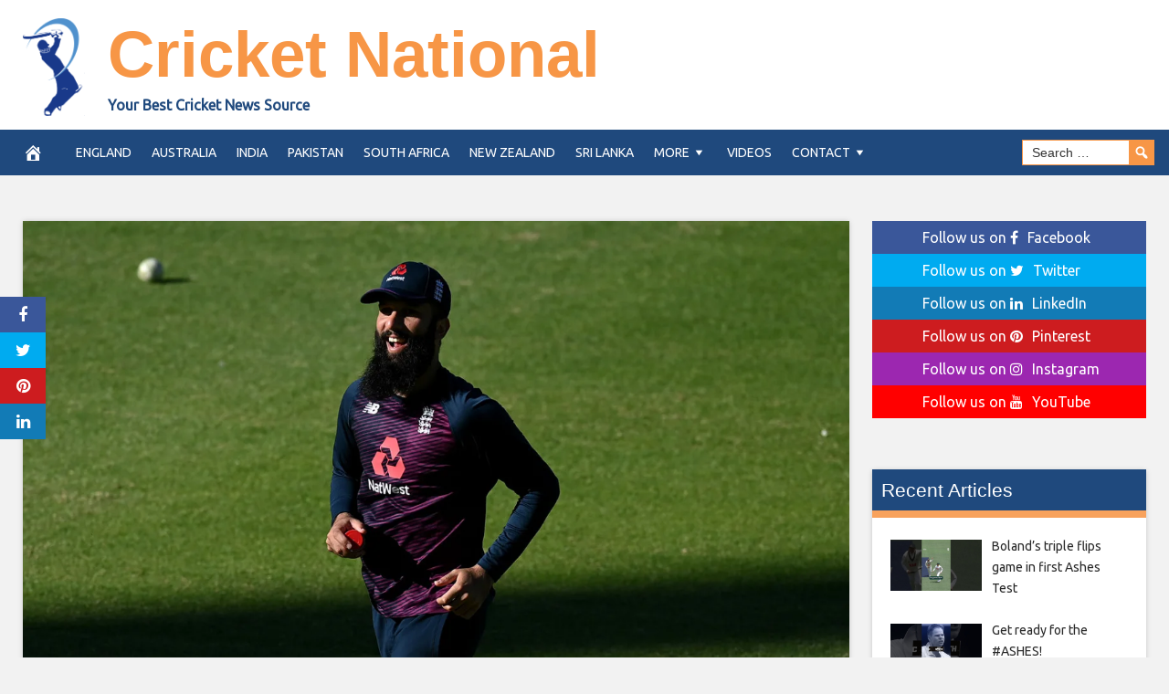

--- FILE ---
content_type: text/html; charset=UTF-8
request_url: https://cricketnational.com/2021/01/11/england-mull-third-spin-option-with-moeen-ali-ruled-out-of-first-test/
body_size: 16594
content:
<!DOCTYPE html>
<html lang="en-US">
<head>
<meta charset="UTF-8">
<meta name="viewport" content="width=device-width, initial-scale=1">
<link rel="profile" href="http://gmpg.org/xfn/11">

<meta name='robots' content='index, follow, max-image-preview:large, max-snippet:-1, max-video-preview:-1' />
<meta property="og:image" content="https://img1.hscicdn.com/image/upload/f_auto/lsci/db/PICTURES/CMS/312500/312567.6.jpg" />
	<meta property="og:image:width" content="1024" />
	<meta property="og:image:height" content="1024" />
	
	
	<!-- This site is optimized with the Yoast SEO plugin v26.7 - https://yoast.com/wordpress/plugins/seo/ -->
	<title>England mull third spin option with Moeen Ali ruled out of first Test - Cricket National</title>
	<link rel="canonical" href="https://cricketnational.com/2021/01/11/england-mull-third-spin-option-with-moeen-ali-ruled-out-of-first-test/" />
	<meta property="og:locale" content="en_US" />
	<meta property="og:type" content="article" />
	<meta property="og:title" content="England mull third spin option with Moeen Ali ruled out of first Test - Cricket National" />
	<meta property="og:description" content="News Mason Crane, Matt Parkinson and Amar Virdi are with the squad as reserves England will consider adding one of their three reserve spinners to their main squad ahead of the first Test against Sri Lanka on January 14, after head coach Chris Silverwood ruled Moeen Ali out of contention. Ali has been self-isolating after" />
	<meta property="og:url" content="https://cricketnational.com/2021/01/11/england-mull-third-spin-option-with-moeen-ali-ruled-out-of-first-test/" />
	<meta property="og:site_name" content="Cricket National" />
	<meta property="article:published_time" content="2021-01-11T01:18:58+00:00" />
	<meta name="author" content="admin" />
	<meta name="twitter:card" content="summary_large_image" />
	<meta name="twitter:label1" content="Written by" />
	<meta name="twitter:data1" content="admin" />
	<meta name="twitter:label2" content="Est. reading time" />
	<meta name="twitter:data2" content="5 minutes" />
	<script type="application/ld+json" class="yoast-schema-graph">{"@context":"https://schema.org","@graph":[{"@type":"Article","@id":"https://cricketnational.com/2021/01/11/england-mull-third-spin-option-with-moeen-ali-ruled-out-of-first-test/#article","isPartOf":{"@id":"https://cricketnational.com/2021/01/11/england-mull-third-spin-option-with-moeen-ali-ruled-out-of-first-test/"},"author":{"name":"admin","@id":"https://cricketnational.com/#/schema/person/b691cba8fbf633c5df8261d334fbc742"},"headline":"England mull third spin option with Moeen Ali ruled out of first Test","datePublished":"2021-01-11T01:18:58+00:00","mainEntityOfPage":{"@id":"https://cricketnational.com/2021/01/11/england-mull-third-spin-option-with-moeen-ali-ruled-out-of-first-test/"},"wordCount":935,"commentCount":0,"image":{"@id":"https://cricketnational.com/2021/01/11/england-mull-third-spin-option-with-moeen-ali-ruled-out-of-first-test/#primaryimage"},"thumbnailUrl":"https://wassets.hscicdn.com/static/images/lazyimage.png","articleSection":["England"],"inLanguage":"en-US","potentialAction":[{"@type":"CommentAction","name":"Comment","target":["https://cricketnational.com/2021/01/11/england-mull-third-spin-option-with-moeen-ali-ruled-out-of-first-test/#respond"]}]},{"@type":"WebPage","@id":"https://cricketnational.com/2021/01/11/england-mull-third-spin-option-with-moeen-ali-ruled-out-of-first-test/","url":"https://cricketnational.com/2021/01/11/england-mull-third-spin-option-with-moeen-ali-ruled-out-of-first-test/","name":"England mull third spin option with Moeen Ali ruled out of first Test - Cricket National","isPartOf":{"@id":"https://cricketnational.com/#website"},"primaryImageOfPage":{"@id":"https://cricketnational.com/2021/01/11/england-mull-third-spin-option-with-moeen-ali-ruled-out-of-first-test/#primaryimage"},"image":{"@id":"https://cricketnational.com/2021/01/11/england-mull-third-spin-option-with-moeen-ali-ruled-out-of-first-test/#primaryimage"},"thumbnailUrl":"https://wassets.hscicdn.com/static/images/lazyimage.png","datePublished":"2021-01-11T01:18:58+00:00","author":{"@id":"https://cricketnational.com/#/schema/person/b691cba8fbf633c5df8261d334fbc742"},"breadcrumb":{"@id":"https://cricketnational.com/2021/01/11/england-mull-third-spin-option-with-moeen-ali-ruled-out-of-first-test/#breadcrumb"},"inLanguage":"en-US","potentialAction":[{"@type":"ReadAction","target":["https://cricketnational.com/2021/01/11/england-mull-third-spin-option-with-moeen-ali-ruled-out-of-first-test/"]}]},{"@type":"ImageObject","inLanguage":"en-US","@id":"https://cricketnational.com/2021/01/11/england-mull-third-spin-option-with-moeen-ali-ruled-out-of-first-test/#primaryimage","url":"https://wassets.hscicdn.com/static/images/lazyimage.png","contentUrl":"https://wassets.hscicdn.com/static/images/lazyimage.png"},{"@type":"BreadcrumbList","@id":"https://cricketnational.com/2021/01/11/england-mull-third-spin-option-with-moeen-ali-ruled-out-of-first-test/#breadcrumb","itemListElement":[{"@type":"ListItem","position":1,"name":"Home","item":"https://cricketnational.com/"},{"@type":"ListItem","position":2,"name":"England mull third spin option with Moeen Ali ruled out of first Test"}]},{"@type":"WebSite","@id":"https://cricketnational.com/#website","url":"https://cricketnational.com/","name":"Cricket National","description":"Your Best Cricket News Source","potentialAction":[{"@type":"SearchAction","target":{"@type":"EntryPoint","urlTemplate":"https://cricketnational.com/?s={search_term_string}"},"query-input":{"@type":"PropertyValueSpecification","valueRequired":true,"valueName":"search_term_string"}}],"inLanguage":"en-US"},{"@type":"Person","@id":"https://cricketnational.com/#/schema/person/b691cba8fbf633c5df8261d334fbc742","name":"admin","image":{"@type":"ImageObject","inLanguage":"en-US","@id":"https://cricketnational.com/#/schema/person/image/","url":"https://secure.gravatar.com/avatar/fe62b9d6accf6a55feaed4a943401424a59ae3395ba11ae630f373cdf80742ba?s=96&d=mm&r=g","contentUrl":"https://secure.gravatar.com/avatar/fe62b9d6accf6a55feaed4a943401424a59ae3395ba11ae630f373cdf80742ba?s=96&d=mm&r=g","caption":"admin"},"url":"https://cricketnational.com/author/admin/"}]}</script>
	<!-- / Yoast SEO plugin. -->


<link rel='dns-prefetch' href='//platform.twitter.com' />
<link rel='dns-prefetch' href='//cdnjs.cloudflare.com' />
<link rel='dns-prefetch' href='//fonts.googleapis.com' />
<link rel="alternate" type="application/rss+xml" title="Cricket National &raquo; Feed" href="https://cricketnational.com/feed/" />
<link rel="alternate" type="application/rss+xml" title="Cricket National &raquo; Comments Feed" href="https://cricketnational.com/comments/feed/" />
<link rel="alternate" type="application/rss+xml" title="Cricket National &raquo; England mull third spin option with Moeen Ali ruled out of first Test Comments Feed" href="https://cricketnational.com/2021/01/11/england-mull-third-spin-option-with-moeen-ali-ruled-out-of-first-test/feed/" />
<link rel="alternate" title="oEmbed (JSON)" type="application/json+oembed" href="https://cricketnational.com/wp-json/oembed/1.0/embed?url=https%3A%2F%2Fcricketnational.com%2F2021%2F01%2F11%2Fengland-mull-third-spin-option-with-moeen-ali-ruled-out-of-first-test%2F" />
<link rel="alternate" title="oEmbed (XML)" type="text/xml+oembed" href="https://cricketnational.com/wp-json/oembed/1.0/embed?url=https%3A%2F%2Fcricketnational.com%2F2021%2F01%2F11%2Fengland-mull-third-spin-option-with-moeen-ali-ruled-out-of-first-test%2F&#038;format=xml" />
<style id='wp-img-auto-sizes-contain-inline-css' type='text/css'>
img:is([sizes=auto i],[sizes^="auto," i]){contain-intrinsic-size:3000px 1500px}
/*# sourceURL=wp-img-auto-sizes-contain-inline-css */
</style>
<style id='wp-emoji-styles-inline-css' type='text/css'>

	img.wp-smiley, img.emoji {
		display: inline !important;
		border: none !important;
		box-shadow: none !important;
		height: 1em !important;
		width: 1em !important;
		margin: 0 0.07em !important;
		vertical-align: -0.1em !important;
		background: none !important;
		padding: 0 !important;
	}
/*# sourceURL=wp-emoji-styles-inline-css */
</style>
<style id='wp-block-library-inline-css' type='text/css'>
:root{--wp-block-synced-color:#7a00df;--wp-block-synced-color--rgb:122,0,223;--wp-bound-block-color:var(--wp-block-synced-color);--wp-editor-canvas-background:#ddd;--wp-admin-theme-color:#007cba;--wp-admin-theme-color--rgb:0,124,186;--wp-admin-theme-color-darker-10:#006ba1;--wp-admin-theme-color-darker-10--rgb:0,107,160.5;--wp-admin-theme-color-darker-20:#005a87;--wp-admin-theme-color-darker-20--rgb:0,90,135;--wp-admin-border-width-focus:2px}@media (min-resolution:192dpi){:root{--wp-admin-border-width-focus:1.5px}}.wp-element-button{cursor:pointer}:root .has-very-light-gray-background-color{background-color:#eee}:root .has-very-dark-gray-background-color{background-color:#313131}:root .has-very-light-gray-color{color:#eee}:root .has-very-dark-gray-color{color:#313131}:root .has-vivid-green-cyan-to-vivid-cyan-blue-gradient-background{background:linear-gradient(135deg,#00d084,#0693e3)}:root .has-purple-crush-gradient-background{background:linear-gradient(135deg,#34e2e4,#4721fb 50%,#ab1dfe)}:root .has-hazy-dawn-gradient-background{background:linear-gradient(135deg,#faaca8,#dad0ec)}:root .has-subdued-olive-gradient-background{background:linear-gradient(135deg,#fafae1,#67a671)}:root .has-atomic-cream-gradient-background{background:linear-gradient(135deg,#fdd79a,#004a59)}:root .has-nightshade-gradient-background{background:linear-gradient(135deg,#330968,#31cdcf)}:root .has-midnight-gradient-background{background:linear-gradient(135deg,#020381,#2874fc)}:root{--wp--preset--font-size--normal:16px;--wp--preset--font-size--huge:42px}.has-regular-font-size{font-size:1em}.has-larger-font-size{font-size:2.625em}.has-normal-font-size{font-size:var(--wp--preset--font-size--normal)}.has-huge-font-size{font-size:var(--wp--preset--font-size--huge)}.has-text-align-center{text-align:center}.has-text-align-left{text-align:left}.has-text-align-right{text-align:right}.has-fit-text{white-space:nowrap!important}#end-resizable-editor-section{display:none}.aligncenter{clear:both}.items-justified-left{justify-content:flex-start}.items-justified-center{justify-content:center}.items-justified-right{justify-content:flex-end}.items-justified-space-between{justify-content:space-between}.screen-reader-text{border:0;clip-path:inset(50%);height:1px;margin:-1px;overflow:hidden;padding:0;position:absolute;width:1px;word-wrap:normal!important}.screen-reader-text:focus{background-color:#ddd;clip-path:none;color:#444;display:block;font-size:1em;height:auto;left:5px;line-height:normal;padding:15px 23px 14px;text-decoration:none;top:5px;width:auto;z-index:100000}html :where(.has-border-color){border-style:solid}html :where([style*=border-top-color]){border-top-style:solid}html :where([style*=border-right-color]){border-right-style:solid}html :where([style*=border-bottom-color]){border-bottom-style:solid}html :where([style*=border-left-color]){border-left-style:solid}html :where([style*=border-width]){border-style:solid}html :where([style*=border-top-width]){border-top-style:solid}html :where([style*=border-right-width]){border-right-style:solid}html :where([style*=border-bottom-width]){border-bottom-style:solid}html :where([style*=border-left-width]){border-left-style:solid}html :where(img[class*=wp-image-]){height:auto;max-width:100%}:where(figure){margin:0 0 1em}html :where(.is-position-sticky){--wp-admin--admin-bar--position-offset:var(--wp-admin--admin-bar--height,0px)}@media screen and (max-width:600px){html :where(.is-position-sticky){--wp-admin--admin-bar--position-offset:0px}}

/*# sourceURL=wp-block-library-inline-css */
</style><style id='global-styles-inline-css' type='text/css'>
:root{--wp--preset--aspect-ratio--square: 1;--wp--preset--aspect-ratio--4-3: 4/3;--wp--preset--aspect-ratio--3-4: 3/4;--wp--preset--aspect-ratio--3-2: 3/2;--wp--preset--aspect-ratio--2-3: 2/3;--wp--preset--aspect-ratio--16-9: 16/9;--wp--preset--aspect-ratio--9-16: 9/16;--wp--preset--color--black: #000000;--wp--preset--color--cyan-bluish-gray: #abb8c3;--wp--preset--color--white: #ffffff;--wp--preset--color--pale-pink: #f78da7;--wp--preset--color--vivid-red: #cf2e2e;--wp--preset--color--luminous-vivid-orange: #ff6900;--wp--preset--color--luminous-vivid-amber: #fcb900;--wp--preset--color--light-green-cyan: #7bdcb5;--wp--preset--color--vivid-green-cyan: #00d084;--wp--preset--color--pale-cyan-blue: #8ed1fc;--wp--preset--color--vivid-cyan-blue: #0693e3;--wp--preset--color--vivid-purple: #9b51e0;--wp--preset--gradient--vivid-cyan-blue-to-vivid-purple: linear-gradient(135deg,rgb(6,147,227) 0%,rgb(155,81,224) 100%);--wp--preset--gradient--light-green-cyan-to-vivid-green-cyan: linear-gradient(135deg,rgb(122,220,180) 0%,rgb(0,208,130) 100%);--wp--preset--gradient--luminous-vivid-amber-to-luminous-vivid-orange: linear-gradient(135deg,rgb(252,185,0) 0%,rgb(255,105,0) 100%);--wp--preset--gradient--luminous-vivid-orange-to-vivid-red: linear-gradient(135deg,rgb(255,105,0) 0%,rgb(207,46,46) 100%);--wp--preset--gradient--very-light-gray-to-cyan-bluish-gray: linear-gradient(135deg,rgb(238,238,238) 0%,rgb(169,184,195) 100%);--wp--preset--gradient--cool-to-warm-spectrum: linear-gradient(135deg,rgb(74,234,220) 0%,rgb(151,120,209) 20%,rgb(207,42,186) 40%,rgb(238,44,130) 60%,rgb(251,105,98) 80%,rgb(254,248,76) 100%);--wp--preset--gradient--blush-light-purple: linear-gradient(135deg,rgb(255,206,236) 0%,rgb(152,150,240) 100%);--wp--preset--gradient--blush-bordeaux: linear-gradient(135deg,rgb(254,205,165) 0%,rgb(254,45,45) 50%,rgb(107,0,62) 100%);--wp--preset--gradient--luminous-dusk: linear-gradient(135deg,rgb(255,203,112) 0%,rgb(199,81,192) 50%,rgb(65,88,208) 100%);--wp--preset--gradient--pale-ocean: linear-gradient(135deg,rgb(255,245,203) 0%,rgb(182,227,212) 50%,rgb(51,167,181) 100%);--wp--preset--gradient--electric-grass: linear-gradient(135deg,rgb(202,248,128) 0%,rgb(113,206,126) 100%);--wp--preset--gradient--midnight: linear-gradient(135deg,rgb(2,3,129) 0%,rgb(40,116,252) 100%);--wp--preset--font-size--small: 13px;--wp--preset--font-size--medium: 20px;--wp--preset--font-size--large: 36px;--wp--preset--font-size--x-large: 42px;--wp--preset--spacing--20: 0.44rem;--wp--preset--spacing--30: 0.67rem;--wp--preset--spacing--40: 1rem;--wp--preset--spacing--50: 1.5rem;--wp--preset--spacing--60: 2.25rem;--wp--preset--spacing--70: 3.38rem;--wp--preset--spacing--80: 5.06rem;--wp--preset--shadow--natural: 6px 6px 9px rgba(0, 0, 0, 0.2);--wp--preset--shadow--deep: 12px 12px 50px rgba(0, 0, 0, 0.4);--wp--preset--shadow--sharp: 6px 6px 0px rgba(0, 0, 0, 0.2);--wp--preset--shadow--outlined: 6px 6px 0px -3px rgb(255, 255, 255), 6px 6px rgb(0, 0, 0);--wp--preset--shadow--crisp: 6px 6px 0px rgb(0, 0, 0);}:where(.is-layout-flex){gap: 0.5em;}:where(.is-layout-grid){gap: 0.5em;}body .is-layout-flex{display: flex;}.is-layout-flex{flex-wrap: wrap;align-items: center;}.is-layout-flex > :is(*, div){margin: 0;}body .is-layout-grid{display: grid;}.is-layout-grid > :is(*, div){margin: 0;}:where(.wp-block-columns.is-layout-flex){gap: 2em;}:where(.wp-block-columns.is-layout-grid){gap: 2em;}:where(.wp-block-post-template.is-layout-flex){gap: 1.25em;}:where(.wp-block-post-template.is-layout-grid){gap: 1.25em;}.has-black-color{color: var(--wp--preset--color--black) !important;}.has-cyan-bluish-gray-color{color: var(--wp--preset--color--cyan-bluish-gray) !important;}.has-white-color{color: var(--wp--preset--color--white) !important;}.has-pale-pink-color{color: var(--wp--preset--color--pale-pink) !important;}.has-vivid-red-color{color: var(--wp--preset--color--vivid-red) !important;}.has-luminous-vivid-orange-color{color: var(--wp--preset--color--luminous-vivid-orange) !important;}.has-luminous-vivid-amber-color{color: var(--wp--preset--color--luminous-vivid-amber) !important;}.has-light-green-cyan-color{color: var(--wp--preset--color--light-green-cyan) !important;}.has-vivid-green-cyan-color{color: var(--wp--preset--color--vivid-green-cyan) !important;}.has-pale-cyan-blue-color{color: var(--wp--preset--color--pale-cyan-blue) !important;}.has-vivid-cyan-blue-color{color: var(--wp--preset--color--vivid-cyan-blue) !important;}.has-vivid-purple-color{color: var(--wp--preset--color--vivid-purple) !important;}.has-black-background-color{background-color: var(--wp--preset--color--black) !important;}.has-cyan-bluish-gray-background-color{background-color: var(--wp--preset--color--cyan-bluish-gray) !important;}.has-white-background-color{background-color: var(--wp--preset--color--white) !important;}.has-pale-pink-background-color{background-color: var(--wp--preset--color--pale-pink) !important;}.has-vivid-red-background-color{background-color: var(--wp--preset--color--vivid-red) !important;}.has-luminous-vivid-orange-background-color{background-color: var(--wp--preset--color--luminous-vivid-orange) !important;}.has-luminous-vivid-amber-background-color{background-color: var(--wp--preset--color--luminous-vivid-amber) !important;}.has-light-green-cyan-background-color{background-color: var(--wp--preset--color--light-green-cyan) !important;}.has-vivid-green-cyan-background-color{background-color: var(--wp--preset--color--vivid-green-cyan) !important;}.has-pale-cyan-blue-background-color{background-color: var(--wp--preset--color--pale-cyan-blue) !important;}.has-vivid-cyan-blue-background-color{background-color: var(--wp--preset--color--vivid-cyan-blue) !important;}.has-vivid-purple-background-color{background-color: var(--wp--preset--color--vivid-purple) !important;}.has-black-border-color{border-color: var(--wp--preset--color--black) !important;}.has-cyan-bluish-gray-border-color{border-color: var(--wp--preset--color--cyan-bluish-gray) !important;}.has-white-border-color{border-color: var(--wp--preset--color--white) !important;}.has-pale-pink-border-color{border-color: var(--wp--preset--color--pale-pink) !important;}.has-vivid-red-border-color{border-color: var(--wp--preset--color--vivid-red) !important;}.has-luminous-vivid-orange-border-color{border-color: var(--wp--preset--color--luminous-vivid-orange) !important;}.has-luminous-vivid-amber-border-color{border-color: var(--wp--preset--color--luminous-vivid-amber) !important;}.has-light-green-cyan-border-color{border-color: var(--wp--preset--color--light-green-cyan) !important;}.has-vivid-green-cyan-border-color{border-color: var(--wp--preset--color--vivid-green-cyan) !important;}.has-pale-cyan-blue-border-color{border-color: var(--wp--preset--color--pale-cyan-blue) !important;}.has-vivid-cyan-blue-border-color{border-color: var(--wp--preset--color--vivid-cyan-blue) !important;}.has-vivid-purple-border-color{border-color: var(--wp--preset--color--vivid-purple) !important;}.has-vivid-cyan-blue-to-vivid-purple-gradient-background{background: var(--wp--preset--gradient--vivid-cyan-blue-to-vivid-purple) !important;}.has-light-green-cyan-to-vivid-green-cyan-gradient-background{background: var(--wp--preset--gradient--light-green-cyan-to-vivid-green-cyan) !important;}.has-luminous-vivid-amber-to-luminous-vivid-orange-gradient-background{background: var(--wp--preset--gradient--luminous-vivid-amber-to-luminous-vivid-orange) !important;}.has-luminous-vivid-orange-to-vivid-red-gradient-background{background: var(--wp--preset--gradient--luminous-vivid-orange-to-vivid-red) !important;}.has-very-light-gray-to-cyan-bluish-gray-gradient-background{background: var(--wp--preset--gradient--very-light-gray-to-cyan-bluish-gray) !important;}.has-cool-to-warm-spectrum-gradient-background{background: var(--wp--preset--gradient--cool-to-warm-spectrum) !important;}.has-blush-light-purple-gradient-background{background: var(--wp--preset--gradient--blush-light-purple) !important;}.has-blush-bordeaux-gradient-background{background: var(--wp--preset--gradient--blush-bordeaux) !important;}.has-luminous-dusk-gradient-background{background: var(--wp--preset--gradient--luminous-dusk) !important;}.has-pale-ocean-gradient-background{background: var(--wp--preset--gradient--pale-ocean) !important;}.has-electric-grass-gradient-background{background: var(--wp--preset--gradient--electric-grass) !important;}.has-midnight-gradient-background{background: var(--wp--preset--gradient--midnight) !important;}.has-small-font-size{font-size: var(--wp--preset--font-size--small) !important;}.has-medium-font-size{font-size: var(--wp--preset--font-size--medium) !important;}.has-large-font-size{font-size: var(--wp--preset--font-size--large) !important;}.has-x-large-font-size{font-size: var(--wp--preset--font-size--x-large) !important;}
/*# sourceURL=global-styles-inline-css */
</style>

<style id='classic-theme-styles-inline-css' type='text/css'>
/*! This file is auto-generated */
.wp-block-button__link{color:#fff;background-color:#32373c;border-radius:9999px;box-shadow:none;text-decoration:none;padding:calc(.667em + 2px) calc(1.333em + 2px);font-size:1.125em}.wp-block-file__button{background:#32373c;color:#fff;text-decoration:none}
/*# sourceURL=/wp-includes/css/classic-themes.min.css */
</style>
<link rel='stylesheet' id='wp-autonomous-rss-css' href='https://cricketnational.com/wp-content/plugins/wp-autonomous-rss/public/css/wp-autonomous-rss-public.css?ver=1.0.0' type='text/css' media='all' />
<link rel='stylesheet' id='wp-autonomous-youtube-css' href='https://cricketnational.com/wp-content/plugins/wp-autonomous-youtube/public/css/wp-autonomous-youtube-public.css?ver=1.0.0' type='text/css' media='all' />
<link rel='stylesheet' id='disruptpress-style-css' href='https://cricketnational.com/wp-content/uploads/disruptpress/style.css?ver=6.9' type='text/css' media='all' />
<style id='disruptpress-style-inline-css' type='text/css'>

	
#dp_source_link {
	display:none !important;
}	
	
.dp-social-media-follow-instagram a {
	background-color: #9C27B0;
}

.dp-social-media-follow-youtube a {
    background-color: #FF0000;
}

.site-header .title-logo {
	height: inherit;
}

@media only screen and (max-width: 768px) {

	.woocommerce ul.products li.last, .woocommerce-page ul.products li.last {
			margin-right: 0px !important;
	}
}

@media only screen and (max-width: 600px) {

	.woocommerce ul.products li.last, .woocommerce-page ul.products li.last {
			margin-right: 0px !important;
	}
	.woocommerce ul.products[class*=columns-] li.product, .woocommerce-page ul.products[class*=columns-] li.product {
		width: 100%;
	}
}

@media only screen and (max-width: 767px) {
	
	.dp-slider {
		width: calc(100% - 15px) !important;
	}
	.dp-grid-loop-wrap-parent {
		width: 100% !important;
	}
	.dp-grid-loop-title {
		font-size:16px !important;
	}
}

@media only screen and (max-width: 1023px) {
	
	.dp-grid-loop-title {
		font-size:15px !important;
	}
}	


/* ## Front Page Grid
--------------------------------------------- */

.dp-grid-loop-wrap {
	margin-top: 0px;	
}

.dp-grid-loop-wrap-bottom {
	margin-bottom: 50px;
}

.dp-grid-loop-wrap-parent {
	position: relative;
	width: 50%;
	float:left;
	padding: 5px;
}

.dp-grid-loop-wrap-child {
	overflow:hidden;
	border-radius: 0px;
	position: relative;
	padding-bottom: calc(100% * 9 / 16);
	background-size: cover;
    background-repeat: no-repeat;
    background-position: center center;
}

.dp-grid-loop-image img {
	position: absolute;
	height: 100%;
    width: 100%;
	background-position: top center;
}

.dp-grid-loop-content-wrap {
	position: absolute;
	bottom: 0;
	background: rgba(10,0,0,0.5);
	width: 100%;
	height: auto;
	padding: 10px;
	color: #fff;
	line-height: 1.4;
}

.dp-grid-loop-title {
	overflow:hidden;
	font-size: 16px;
	font-weight: 400;
	color: #FFFFFF;
}

.dp-grid-loop-content {
	position: absolute;
	top: 0;
	bottom: 0;
	left: 0;
	right: 0;
}

.dp-grid-loop-meta {
	font-size: 12px;
	color: #FFFFFF;
}

.dp-grid-loop-date {
	display: inline-block;
}

.dp-grid-loop-cat {
	display: inline-block;
	float: right;
}





/*** H2 fix ***/
.dp-blog-roll-loop-title h2 {
    font-size: 30px;
    font-size: 3rem;
    font-weight: 400;
    text-align: center;
}

@media only screen and (max-width: 600px) {

    .dp-blog-roll-loop-title h2 {
		font-size: 20px;
		font-weight: 700;
	}
}




        
.dp-grid-loop-wrap-parent:nth-child(n+1):nth-child(-n+2) {
    width: 50%;
}
.dp-grid-loop-wrap-parent:nth-child(n+1):nth-child(-n+2) .dp-grid-loop-title {
    font-size: 22px;
}
.dp-grid-loop-wrap-parent:nth-child(n+1):nth-child(-n+2) .dp-grid-loop-meta {
    font-size: 14px;
}


.dp-grid-loop-wrap-parent:nth-child(n+3):nth-child(-n+5) {
    width: 33%;
}
.dp-grid-loop-wrap-parent:nth-child(n+3):nth-child(-n+5) .dp-grid-loop-title {
    font-size: 16px;
}
.dp-grid-loop-wrap-parent::nth-child(n+3):nth-child(-n+5) .dp-grid-loop-meta {
    font-size: 12px;
}


.dp-grid-loop-wrap-parent:nth-child(n+6):nth-child(-n+9) {
    width: 25%;
}
.dp-grid-loop-wrap-parent:nth-child(n+6):nth-child(-n+9) .dp-grid-loop-title {
    font-size: 14px;
}
.dp-grid-loop-wrap-parent::nth-child(n+6):nth-child(-n+9) .dp-grid-loop-meta {
    font-size: 12px;
}



        

/*# sourceURL=disruptpress-style-inline-css */
</style>
<link rel='stylesheet' id='responsive-menu-css-css' href='https://cricketnational.com/wp-content/themes/disruptpress/css/responsive-menu.css?ver=6.9' type='text/css' media='all' />
<link rel='stylesheet' id='font-awesome-css-css' href='//cdnjs.cloudflare.com/ajax/libs/font-awesome/4.7.0/css/font-awesome.css?ver=6.9' type='text/css' media='all' />
<link rel='stylesheet' id='dashicons-css' href='https://cricketnational.com/wp-includes/css/dashicons.min.css?ver=6.9' type='text/css' media='all' />
<link rel='stylesheet' id='dp-google-font-body-css' href='https://fonts.googleapis.com/css?family=Ubuntu&#038;ver=6.9' type='text/css' media='all' />
<link rel='stylesheet' id='dp-google-font-nav-primary-logo-title-css' href='https://fonts.googleapis.com/css?family=Play&#038;ver=6.9' type='text/css' media='all' />
<link rel='stylesheet' id='bxslider-css-css' href='https://cricketnational.com/wp-content/themes/disruptpress/bxslider/jquery.bxslider.min.css?ver=6.9' type='text/css' media='all' />
<link rel='stylesheet' id='recent-posts-widget-with-thumbnails-public-style-css' href='https://cricketnational.com/wp-content/plugins/recent-posts-widget-with-thumbnails/public.css?ver=7.1.1' type='text/css' media='all' />
<script type="text/javascript" src="https://cricketnational.com/wp-includes/js/jquery/jquery.min.js?ver=3.7.1" id="jquery-core-js"></script>
<script type="text/javascript" src="https://cricketnational.com/wp-includes/js/jquery/jquery-migrate.min.js?ver=3.4.1" id="jquery-migrate-js"></script>
<script type="text/javascript" src="https://cricketnational.com/wp-content/plugins/wp-autonomous-rss/public/js/wp-autonomous-rss-public.js?ver=1.0.0" id="wp-autonomous-rss-js"></script>
<script type="text/javascript" src="https://cricketnational.com/wp-content/plugins/wp-autonomous-youtube/public/js/wp-autonomous-youtube-public.js?ver=1.0.0" id="wp-autonomous-youtube-js"></script>
<script type="text/javascript" src="https://cricketnational.com/wp-content/themes/disruptpress/bxslider/jquery.bxslider.min.js?ver=1.0.0" id="bxslider-js"></script>
<link rel="https://api.w.org/" href="https://cricketnational.com/wp-json/" /><link rel="alternate" title="JSON" type="application/json" href="https://cricketnational.com/wp-json/wp/v2/posts/21510" /><link rel="EditURI" type="application/rsd+xml" title="RSD" href="https://cricketnational.com/xmlrpc.php?rsd" />
<meta name="generator" content="WordPress 6.9" />
<link rel='shortlink' href='https://cricketnational.com/?p=21510' />
<link rel="pingback" href="https://cricketnational.com/xmlrpc.php"><script type="text/javascript">
jQuery(document).ready(function(){
		jQuery('.bxslider').bxSlider({
			mode: 'horizontal',
			moveSlides: 1,
			slideMargin: 40,
            infiniteLoop: true,
            touchEnabled : (navigator.maxTouchPoints > 0),
			captions: true,
			autoStart: true,
			auto: true,
			speed: 800,
		});
	});
  </script>		<style type="text/css" id="wp-custom-css">
			@media (max-width: 575px) {
.post-featured-image {
margin-top: 0px;
}

.site-header {
padding-top:0px;
}

.site-header .title-logo {
margin-bottom: 15px;
}

.site-header .site-title {
font-size: 30px;
font-size: 3rem;
}

.single .entry-header, .page .entry-header {
background: none;
margin-top: 0;
margin-right: 0;
margin-bottom: 0;
margin-left: 0;

padding-top: 10px;
padding-right: 15px;
padding-bottom: 0;
padding-left: 15px;
}

.single .entry-title, .page .entry-title {
color:#000;

}

.single .entry-header .entry-meta {
color:#000;
margin-top: 10px;
margin-left: 0px;
padding-left: 10px;
}
}

		</style>
		
<script type='text/javascript' src='https://cricketnational.com/wp-content/plugins/wp-spamshield/js/jscripts.php'></script> 
<script async src="//pagead2.googlesyndication.com/pagead/js/adsbygoogle.js"></script>
<script>
 (adsbygoogle = window.adsbygoogle || []).push({
  google_ad_client: "ca-pub-3424290372640283",
  enable_page_level_ads: true
 });
</script></head>

<body class="wp-singular post-template-default single single-post postid-21510 single-format-standard wp-theme-disruptpress content-sidebar1">
	
<div class="body-container">
	
	<div class="body-background-2"></div>
		
	<div class="site-container">
			
			<!-- .nav-responsive -->
        <div class="disruptpress-responsive-menu-wrap">

            <div class="disruptpress-responsive-menu-wrap-title">

                <a href="https://cricketnational.com/" rel="home">Cricket National</a>            </div>


            <div class="disruptpress-responsive-menu-wrap-menu-toggle"><a id="disruptpress-responsive-menu-toggle" href="#disruptpress-responsive-menu-toggle"></a></div>
		</div>
		<div id="disruptpress-responsive-menu">
			<a id="disruptpress-responsive-menu-toggle-inside" href="#disruptpress-responsive-menu-toggle"></a>
			<form role="search" method="get" class="responsive-search-form" action="https://cricketnational.com">
				<label>
					<input type="search" class="responsive-search-field" placeholder="Search …" value="" name="s">
				</label>
				<span class="dashicons dashicons-search responsive-search-icon"></span>
			</form>
			 <div class="menu-primary-menu-container"><ul id="menu-primary-menu" class="disruptpress-responsive-menu"><li><a href="https://cricketnational.com/">Home</a></li><li class="dp-nav-primary-home-icon menu-item"><a href="https://cricketnational.com/" rel="home"><span class="dashicons dashicons-admin-home"></span></a></li><li id="menu-item-166" class="menu-item menu-item-type-taxonomy menu-item-object-category current-post-ancestor current-menu-parent current-post-parent menu-item-166"><a href="https://cricketnational.com/category/england/">England</a></li>
<li id="menu-item-174" class="menu-item menu-item-type-taxonomy menu-item-object-category menu-item-174"><a href="https://cricketnational.com/category/australia/">Australia</a></li>
<li id="menu-item-170" class="menu-item menu-item-type-taxonomy menu-item-object-category menu-item-170"><a href="https://cricketnational.com/category/india/">India</a></li>
<li id="menu-item-167" class="menu-item menu-item-type-taxonomy menu-item-object-category menu-item-167"><a href="https://cricketnational.com/category/pakistan/">Pakistan</a></li>
<li id="menu-item-168" class="menu-item menu-item-type-taxonomy menu-item-object-category menu-item-168"><a href="https://cricketnational.com/category/south-africa/">South Africa</a></li>
<li id="menu-item-171" class="menu-item menu-item-type-taxonomy menu-item-object-category menu-item-171"><a href="https://cricketnational.com/category/new-zealand/">New Zealand</a></li>
<li id="menu-item-172" class="menu-item menu-item-type-taxonomy menu-item-object-category menu-item-172"><a href="https://cricketnational.com/category/sri-lanka/">Sri Lanka</a></li>
<li id="menu-item-10041" class="menu-item menu-item-type-custom menu-item-object-custom menu-item-has-children menu-item-10041"><a href="#">More</a>
<ul class="sub-menu">
	<li id="menu-item-169" class="menu-item menu-item-type-taxonomy menu-item-object-category menu-item-169"><a href="https://cricketnational.com/category/bangladesh/">Bangladesh</a></li>
	<li id="menu-item-165" class="menu-item menu-item-type-taxonomy menu-item-object-category menu-item-165"><a href="https://cricketnational.com/category/zimbabwe/">Zimbabwe</a></li>
	<li id="menu-item-173" class="menu-item menu-item-type-taxonomy menu-item-object-category menu-item-173"><a href="https://cricketnational.com/category/west-indies/">West Indies</a></li>
</ul>
</li>
<li id="menu-item-10040" class="menu-item menu-item-type-taxonomy menu-item-object-category menu-item-10040"><a href="https://cricketnational.com/category/videos/">Videos</a></li>
<li id="menu-item-37" class="menu-item menu-item-type-post_type menu-item-object-page menu-item-has-children menu-item-37"><a href="https://cricketnational.com/contact-us/">Contact</a>
<ul class="sub-menu">
	<li id="menu-item-38" class="menu-item menu-item-type-post_type menu-item-object-page current-post-parent menu-item-38"><a href="https://cricketnational.com/about-us/">About us</a></li>
	<li id="menu-item-33" class="menu-item menu-item-type-post_type menu-item-object-page menu-item-33"><a href="https://cricketnational.com/amazon-disclaimer/">Amazon Disclaimer</a></li>
	<li id="menu-item-34" class="menu-item menu-item-type-post_type menu-item-object-page menu-item-34"><a href="https://cricketnational.com/dmca-copyrights-disclaimer/">DMCA / Copyrights Disclaimer</a></li>
	<li id="menu-item-35" class="menu-item menu-item-type-post_type menu-item-object-page menu-item-35"><a href="https://cricketnational.com/privacy-policy/">Privacy Policy</a></li>
	<li id="menu-item-36" class="menu-item menu-item-type-post_type menu-item-object-page menu-item-36"><a href="https://cricketnational.com/terms-and-conditions/">Terms and Conditions</a></li>
</ul>
</li>
<li class="dp-search-nav-primary"><div class="dp-search-nav-primary-wrap"><form role="search" method="get" class="search-form" action="https://cricketnational.com"><input type="search" class="search-field" placeholder="Search …" value="" name="s"><input type="submit" class="search-submit" value="&#xf179;"></form></div></li></ul></div>		</div>

		<a class="skip-link screen-reader-text" href="#content">Skip to content</a>

		
		<div class="sidebarfullheight-container">
			
		<!-- .site-header -->
		<!-- .nav-primary -->
		
		<header class="site-header" itemscope itemtype="http://schema.org/WPHeader">
	<div class="wrap">
		
		<div class="title-area"><div class="title-logo"><a href="https://cricketnational.com/" rel="home"><div class="title-logo-img"></div></a></div><div class="site-title-wrap"><div class="site-title"><a href="https://cricketnational.com/" rel="home" class="dp-font-style-0">Cricket National</a></div><div class="site-description">Your Best Cricket News Source</div>
			</div>
		</div>		
		
	</div>
</header>
<div class="nav-primary-height-fix"><div class="nav-primary-scroll-wrap">
	<nav class="nav-primary" itemscope itemtype="http://schema.org/SiteNavigationElement" id="disruptpress-nav-primary" aria-label="Main navigation">

			<div class="wrap"><ul id="menu-primary-menu-1" class="disruptpress-nav-menu"><li class="dp-nav-primary-home-icon menu-item"><a href="https://cricketnational.com/" rel="home"><span class="dashicons dashicons-admin-home"></span></a></li><li class="menu-item menu-item-type-taxonomy menu-item-object-category current-post-ancestor current-menu-parent current-post-parent menu-item-166"><a href="https://cricketnational.com/category/england/">England</a></li>
<li class="menu-item menu-item-type-taxonomy menu-item-object-category menu-item-174"><a href="https://cricketnational.com/category/australia/">Australia</a></li>
<li class="menu-item menu-item-type-taxonomy menu-item-object-category menu-item-170"><a href="https://cricketnational.com/category/india/">India</a></li>
<li class="menu-item menu-item-type-taxonomy menu-item-object-category menu-item-167"><a href="https://cricketnational.com/category/pakistan/">Pakistan</a></li>
<li class="menu-item menu-item-type-taxonomy menu-item-object-category menu-item-168"><a href="https://cricketnational.com/category/south-africa/">South Africa</a></li>
<li class="menu-item menu-item-type-taxonomy menu-item-object-category menu-item-171"><a href="https://cricketnational.com/category/new-zealand/">New Zealand</a></li>
<li class="menu-item menu-item-type-taxonomy menu-item-object-category menu-item-172"><a href="https://cricketnational.com/category/sri-lanka/">Sri Lanka</a></li>
<li class="menu-item menu-item-type-custom menu-item-object-custom menu-item-has-children menu-item-10041"><a href="#">More</a>
<ul class="sub-menu">
	<li class="menu-item menu-item-type-taxonomy menu-item-object-category menu-item-169"><a href="https://cricketnational.com/category/bangladesh/">Bangladesh</a></li>
	<li class="menu-item menu-item-type-taxonomy menu-item-object-category menu-item-165"><a href="https://cricketnational.com/category/zimbabwe/">Zimbabwe</a></li>
	<li class="menu-item menu-item-type-taxonomy menu-item-object-category menu-item-173"><a href="https://cricketnational.com/category/west-indies/">West Indies</a></li>
</ul>
</li>
<li class="menu-item menu-item-type-taxonomy menu-item-object-category menu-item-10040"><a href="https://cricketnational.com/category/videos/">Videos</a></li>
<li class="menu-item menu-item-type-post_type menu-item-object-page menu-item-has-children menu-item-37"><a href="https://cricketnational.com/contact-us/">Contact</a>
<ul class="sub-menu">
	<li class="menu-item menu-item-type-post_type menu-item-object-page current-post-parent menu-item-38"><a href="https://cricketnational.com/about-us/">About us</a></li>
	<li class="menu-item menu-item-type-post_type menu-item-object-page menu-item-33"><a href="https://cricketnational.com/amazon-disclaimer/">Amazon Disclaimer</a></li>
	<li class="menu-item menu-item-type-post_type menu-item-object-page menu-item-34"><a href="https://cricketnational.com/dmca-copyrights-disclaimer/">DMCA / Copyrights Disclaimer</a></li>
	<li class="menu-item menu-item-type-post_type menu-item-object-page menu-item-35"><a href="https://cricketnational.com/privacy-policy/">Privacy Policy</a></li>
	<li class="menu-item menu-item-type-post_type menu-item-object-page menu-item-36"><a href="https://cricketnational.com/terms-and-conditions/">Terms and Conditions</a></li>
</ul>
</li>
<li class="dp-search-nav-primary"><div class="dp-search-nav-primary-wrap"><form role="search" method="get" class="search-form" action="https://cricketnational.com"><input type="search" class="search-field" placeholder="Search …" value="" name="s"><input type="submit" class="search-submit" value="&#xf179;"></form></div></li></ul></div>	</nav>
</div>
</div>

		

				
		<!-- .nav-secondary -->
		<nav class="nav-secondary" itemscope itemtype="http://schema.org/SiteNavigationElement" id="disruptpress-nav-secondary" aria-label="Secondary navigation">
						</nav>




        		<div class="site-inner">

            			<div class="wrap">
            
	<div class="content-sidebar1-wrap">

        		<main id="disruptpress-content" class="content" role="main">

            <div class="post-featured-image"><img src="https://img1.hscicdn.com/image/upload/f_auto/lsci/db/PICTURES/CMS/312500/312567.6.jpg" class=" wp-post-image disruptpress_efi" alt="" /></div><article id="post-21510" class="entry post-21510 post type-post status-publish format-standard has-post-thumbnail hentry category-england">
    
    <div class="entry-header-wrap"><header class="entry-header"><h1 class="entry-title">England mull third spin option with Moeen Ali ruled out of first Test</h1><p class="entry-meta"><span class="posted-on"><time class="entry-time published updated" datetime="2021-01-11T01:18:58+00:00">January 11, 2021</time></span><span class="byline"> by <span class="author vcard"><a class="url fn n" href="https://cricketnational.com/author/admin/">admin</a></span> </span><span class="entry-comments-link"><a href="https://cricketnational.com/2021/01/11/england-mull-third-spin-option-with-moeen-ali-ruled-out-of-first-test/#respond">0 Comments</a></span> </p></header></div><div class="entry-categories-wrap"><span class="entry-categories"><a href="https://cricketnational.com/category/england/" title="England">England</a></span></div>	<div class="entry-content">



		
		<script type="text/javascript">
    amzn_assoc_placement = "adunit0";
    amzn_assoc_search_bar = "false";
    amzn_assoc_tracking_id = "datafutures-20";
    amzn_assoc_ad_mode = "search";
    amzn_assoc_ad_type = "smart";
    amzn_assoc_marketplace = "amazon";
    amzn_assoc_region = "US";
    amzn_assoc_title = "";
    amzn_assoc_default_search_phrase = "cricket bats";
    amzn_assoc_default_category = "All";
    amzn_assoc_rows = "1";
    amzn_assoc_search_bar_position = "top";
    </script>
    <script src="//z-na.amazon-adsystem.com/widgets/onejs?MarketPlace=US"></script>
            <div class="dp-social-media-share-wrap dp-social-media-share-float">
                <div class="dp-social-media-share-button dp-social-media-share-facebook"><a href="#" onclick="window.open('https://www.facebook.com/sharer/sharer.php?u='+encodeURIComponent(location.href),'facebook-share-dialog','width=626,height=436');return false;"><i class="fa fa-facebook" aria-hidden="true""></i><span class="dp-social-media-share-text">Share on Facebook</span></a></div>
                <div class="dp-social-media-share-button dp-social-media-share-twitter"><a href="#" onclick="window.open('https://twitter.com/share?url='+escape(window.location.href)+'&text='+document.title, '', 'menubar=no,toolbar=no,resizable=yes,scrollbars=yes,height=300,width=600');return false;"><i class="fa fa-twitter" aria-hidden="true"></i><span class="dp-social-media-share-text">Share on Twitter</span></a></div>
                <div class="dp-social-media-share-button dp-social-media-share-pinterest"><a href="#"><i class="fa fa-pinterest" aria-hidden="true"></i><span class="dp-social-media-share-text">Share on Pinterest</span></a></div>
                <div class="dp-social-media-share-button dp-social-media-share-linkedin"><a href="#" onclick="window.open('https://www.linkedin.com/shareArticle?mini=true&url='+escape(window.location.href)+'&title='+document.title, '', 'width=626,height=436');return false;"><i class="fa fa-linkedin" aria-hidden="true"></i><span class="dp-social-media-share-text">Share on LinkedIn</span></a></div>
            </div>
        <div id=""><a href="https://www.espncricinfo.com/ci/content/story/genre.html?genre=1" data-hover="News" class="article-genre text-uppercase" target="_parent" rel="noopener">News</a></p>
<p class="article-summary">Mason Crane, Matt Parkinson and Amar Virdi are with the squad as reserves</p>
</div>
<div readability="124.82082782083">
<p>England will consider adding one of their three reserve spinners to their main squad ahead of the first Test against Sri Lanka on January 14, after head coach Chris Silverwood ruled <a href="http://www.espncricinfo.com/england/content/player/8917.html">Moeen Ali</a> out of contention.</p>
<p>Ali has been self-isolating after returning a positive Covid-19 test on arrival in Sri Lanka, with his quarantine period ending on January 13, the day before the first Test. As a result, England may look to one of the three spin bowlers who travelled with the squad as reserves &#8211; <a href="http://www.espncricinfo.com/england/content/player/660889.html">Mason Crane</a>, <a href="http://www.espncricinfo.com/england/content/player/653695.html">Matt Parkinson</a> and <a href="http://www.espncricinfo.com/england/content/player/1037701.html">Amar Virdi</a> &#8211; to keep their options open. Parkinson and Virdi are both uncapped, while Crane&#8217;s only Test came in the Sydney dead-rubber at the end of the 2017-18 Ashes.</p>
<p>Silverwood expects to get a first look at the pitch at Galle &#8211; where both Tests will be played &#8211; when England train on Monday afternoon. Sri Lanka coach Mickey Arthur told the <i>Guardian</i> last week that he is anticipating &#8220;typical Sri Lankan conditions&#8221;, and if the surface looks particularly spin-friendly, England may look to field three frontline spinners as they did in their 3-0 series win in 2018.</p>
<aside class="inline float-r related"></aside>
<p>&#8220;They&#8217;re in the group, they&#8217;re here, so they&#8217;re available,&#8221; Silverwood said. &#8220;We&#8217;ll have a look tomorrow, and then we&#8217;ll make a decision on where we go. We travel with such a large group now, so should any eventuality come up then we&#8217;ve got it covered.</p>
<p>&#8220;We&#8217;ve got <a href="http://www.espncricinfo.com/england/content/player/646847.html">[Dom] Bess</a>and <a href="http://www.espncricinfo.com/england/content/player/455524.html">[Jack] Leach</a> in the front line and Rooty [Joe Root] can be effective as a spinner, but we&#8217;ve not seen the pitch down in Galle yet. We&#8217;ll see that tomorrow and conversations will go from there. We can play plenty of spin if required to.&#8221;</p>
<p>Silverwood also confirmed that Ali was unavailable for selection in the first Test. Silverwood said that Ali was &#8220;feeling OK in himself from a physical point of view,&#8221; but his involvement in the second Test of the series is in doubt, given he will have spent two weeks in hotel-room isolation before he is able to train, and the short turnaround between Tests.</p>
<blockquote class="pull-quote" readability="8">
<p>&#8220;If it&#8217;s not swinging, you can try and use the pace to try and force an issue. Having that up your sleeve when you are in a Test match is always a very nice thing to have for a captain &#8211; to be able to turn to somebody that can genuinely bowl fast&#8221;</p>
<p><cite>Silverwood hinted that England may pick either Olly Stone or Mark Wood</cite></p></blockquote>
<p>Whether England choose a third spinner or not, there will be a significant burden placed on Bess and Leach throughout the next two months, with a four-match series in India following immediately after the Sri Lanka tour. Bess played all six home Tests last summer, taking eight wickets at 55.50, but Leach has managed only two first-class appearances in the last 12 months after spending most of the home season on the sidelines in the England bubble.</p>
<p>&#8220;He&#8217;s looked good on tour so far,&#8221; Silverwood said. &#8220;He&#8217;s worked hard at home before we came out here and he&#8217;s prepped very well. When we were in South Africa, the red-ball squad were training hard in the marquee at Loughborough. It&#8217;s just a case of making sure he feels confident on Thursday in that final XI and that he goes out and performs.</p>
<p>&#8220;I imagine there&#8217;s going to be a few nerves around because he hasn&#8217;t played for a while but he won&#8217;t be the only one &#8211; the team in general hasn&#8217;t played a Test match for a long time. He&#8217;ll be fine. [We&#8217;ll] get him into the attack and let him go.&#8221;</p>
<aside class="inline inline-photo full">
<figure><img decoding="async" src="https://wassets.hscicdn.com/static/images/lazyimage.png" alt="Story Image" class="img"><figcaption class="photoCaption">Sam Curran could get the nod with Chris Woakes yet to train<!-- --> &#xA0;<cite>ECB</cite></figcaption></figure>
</aside>
<p>Meanwhile, Silverwood hinted that <a href="http://www.espncricinfo.com/england/content/player/662973.html">Sam Curran</a> could be included in the side for the first Test, and that England are likely to avoid pairing <a href="http://www.espncricinfo.com/england/content/player/8608.html">James Anderson</a> with <a href="http://www.espncricinfo.com/england/content/player/10617.html">Stuart Broad</a> as they place emphasis on &#8220;variety&#8221; in their attack.</p>
<p>If England opt to play two frontline spinners, Curran&#8217;s main rival for the No. 7 spot will be <a href="http://www.espncricinfo.com/england/content/player/247235.html">Chris Woakes</a>, who re-joined the squad on Saturday after self-isolation as a close contact of Ali&#8217;s. With Jofra Archer rested for this series, England may instead turn to <a href="http://www.espncricinfo.com/england/content/player/457279.html">Olly Stone</a> or <a href="http://www.espncricinfo.com/england/content/player/351588.html">Mark Wood</a>, if they decide that they need a 90mph/145kph bowler in their XI.</p>
<p>&#8220;The timelines are tight for Chris,&#8221; Silverwood said. &#8220;He will train tomorrow [Monday] and that will be his first training session, really. We&#8217;ve got to be realistic in our expectations that people won&#8217;t play in every Test match and we&#8217;ll be resting and rotating players and looking after them.</p>
<p>&#8220;Having the option of that extra pace in your armoury so that if it is flat, you have something to go to. If it&#8217;s not swinging, you can try and use the pace to try and force an issue. Having that up your sleeve when you are in a Test match is always a very nice thing to have for a captain &#8211; to be able to turn to somebody that can genuinely bowl fast.</p>
<p>&#8220;You&#8217;re looking at who can swing it, who can contain, left-arm, right-arm. You want different options in there so that at any given point, the captain&#x2026; has as many options up his sleeve [as possible]. Not only have we got a wealth of experience in Jimmy and Broady, we have people who do different things as well.&#8221;</p>
<div class="article-endcredit" readability="32">
<p>Matt Roller is an assistant editor at ESPNcricinfo. He tweets at @mroller98</p>
</div>
</div>
<div class="wp_autonomous_rss_source_link">This article was originally published by <a href="//espncricinfo.com" target="_blank">Espncricinfo.com</a>. Read the <a href="http://www.espncricinfo.com/ci/content/story/1247387.html?CMP=OTC-RSS" target="_blank">original article here</a>.</div>	</div><!-- .entry-content -->

    
            <div class="dp-social-media-share-wrap">
                <div class="dp-social-media-share-button dp-social-media-share-facebook"><a href="#" onclick="window.open('https://www.facebook.com/sharer/sharer.php?u='+encodeURIComponent(location.href),'facebook-share-dialog','width=626,height=436');return false;"><i class="fa fa-facebook" aria-hidden="true""></i><span class="dp-social-media-share-text">Share on Facebook</span></a></div>
                <div class="dp-social-media-share-button dp-social-media-share-twitter"><a href="#" onclick="window.open('https://twitter.com/share?url='+escape(window.location.href)+'&text='+document.title, '', 'menubar=no,toolbar=no,resizable=yes,scrollbars=yes,height=300,width=600');return false;"><i class="fa fa-twitter" aria-hidden="true"></i><span class="dp-social-media-share-text">Share on Twitter</span></a></div>
                <div class="dp-social-media-share-button dp-social-media-share-pinterest"><a href="#"><i class="fa fa-pinterest" aria-hidden="true"></i><span class="dp-social-media-share-text">Share on Pinterest</span></a></div>
                <div class="dp-social-media-share-button dp-social-media-share-linkedin"><a href="#" onclick="window.open('https://www.linkedin.com/shareArticle?mini=true&url='+escape(window.location.href)+'&title='+document.title, '', 'width=626,height=436');return false;"><i class="fa fa-linkedin" aria-hidden="true"></i><span class="dp-social-media-share-text">Share on LinkedIn</span></a></div>
            </div>
        <div><h3>Products You May Like</h3><script type="text/javascript">
    amzn_assoc_placement = "adunit0";
    amzn_assoc_search_bar = "false";
    amzn_assoc_tracking_id = "datafutures-20";
    amzn_assoc_ad_mode = "search";
    amzn_assoc_ad_type = "smart";
    amzn_assoc_marketplace = "amazon";
    amzn_assoc_region = "US";
    amzn_assoc_title = "";
    amzn_assoc_default_search_phrase = "crickets";
    amzn_assoc_default_category = "All";
    amzn_assoc_rows = "1";
    amzn_assoc_search_bar_position = "top";
    </script>
    <script src="//z-na.amazon-adsystem.com/widgets/onejs?MarketPlace=US"></script></div>
	<footer class="entry-footer">
		<p class="entry-meta">

					</p>
	</footer><!-- .entry-footer -->
</article><!-- #post-## -->

<div id="comments" class="entry-comments">

	
</div><!-- #comments -->
	<div id="respond" class="comment-respond">
		<h3 id="reply-title" class="comment-reply-title">Leave a Reply <small><a rel="nofollow" id="cancel-comment-reply-link" href="/2021/01/11/england-mull-third-spin-option-with-moeen-ali-ruled-out-of-first-test/#respond" style="display:none;">Cancel reply</a></small></h3><form action="https://cricketnational.com/wp-comments-post.php" method="post" id="commentform" class="comment-form"><p class="comment-notes"><span id="email-notes">Your email address will not be published.</span> <span class="required-field-message">Required fields are marked <span class="required">*</span></span></p><p class="comment-form-comment"><label for="comment">Comment <span class="required">*</span></label> <textarea id="comment" name="comment" cols="45" rows="8" maxlength="65525" required></textarea></p><p class="comment-form-author"><label for="author">Name <span class="required">*</span></label> <input id="author" name="author" type="text" value="" size="30" maxlength="245" autocomplete="name" required /></p>
<p class="comment-form-email"><label for="email">Email <span class="required">*</span></label> <input id="email" name="email" type="email" value="" size="30" maxlength="100" aria-describedby="email-notes" autocomplete="email" required /></p>
<p class="comment-form-url"><label for="url">Website</label> <input id="url" name="url" type="url" value="" size="30" maxlength="200" autocomplete="url" /></p>
<p class="form-submit"><input name="submit" type="submit" id="submit" class="submit" value="Post Comment" /> <input type='hidden' name='comment_post_ID' value='21510' id='comment_post_ID' />
<input type='hidden' name='comment_parent' id='comment_parent' value='0' />
</p>
<noscript><input type="hidden" name="JS04X7" value="NS1" /></noscript>
<noscript><p><strong>Currently you have JavaScript disabled. In order to post comments, please make sure JavaScript and Cookies are enabled, and reload the page.</strong> <a href="http://enable-javascript.com/" rel="nofollow external" >Click here for instructions on how to enable JavaScript in your browser.</a></p></noscript>
</form>	</div><!-- #respond -->
	
		</main><!-- #main -->
		
<aside class="sidebar sidebar-primary widget-area" role="complementary" aria-label="Primary Sidebar" itemscope="" itemtype="http://schema.org/WPSideBar" id="sidebar-primary">
	<div class="dp-social-media-follow-wrap"><div class="dp-social-media-follow-button dp-social-media-follow-facebook"><a href="https://www.facebook.com/WordPress/" target="_blank">Follow us on <i class="fa fa-facebook" aria-hidden="true""></i><span class="dp-social-media-follow-text">Facebook</span></a></div><div class="dp-social-media-follow-button dp-social-media-follow-twitter"><a href="#" target="_blank">Follow us on <i class="fa fa-twitter" aria-hidden="true"></i><span class="dp-social-media-follow-text">Twitter</span></a></div><div class="dp-social-media-follow-button dp-social-media-follow-linkedin"><a href="#" target="_blank"">Follow us on <i class="fa fa-linkedin" aria-hidden="true"></i><span class="dp-social-media-follow-text">LinkedIn</span></a></div><div class="dp-social-media-follow-button dp-social-media-follow-pinterest"><a href="#" target="_blank">Follow us on <i class="fa fa-pinterest" aria-hidden="true"></i><span class="dp-social-media-follow-text">Pinterest</span></a></div><div class="dp-social-media-follow-button dp-social-media-follow-instagram"><a href="https://www.instagram.com/wildlifeplanet/" target="_blank">Follow us on <i class="fa fa-instagram" aria-hidden="true"></i><span class="dp-social-media-follow-text">Instagram</span></a></div><div class="dp-social-media-follow-button dp-social-media-follow-youtube"><a href="https://www.youtube.com/user/TEDtalksDirector" target="_blank">Follow us on <i class="fa fa-youtube" aria-hidden="true"></i><span class="dp-social-media-follow-text">YouTube</span></a></div> </div><div class="dp-custom-widget"><div id="fb-root"></div>
<script>(function(d, s, id) {
  var js, fjs = d.getElementsByTagName(s)[0];
  if (d.getElementById(id)) return;
  js = d.createElement(s); js.id = id;
  js.src = "//connect.facebook.net/en_US/sdk.js#xfbml=1&version=v2.9&appId=788436921255815";
  fjs.parentNode.insertBefore(js, fjs);
}(document, 'script', 'facebook-jssdk'));</script><div class="fb-page" data-href="https://www.facebook.com/WordPress/" data-small-header="false" data-adapt-container-width="true" data-hide-cover="false" data-show-facepile="true"><blockquote cite="https://www.facebook.com/WordPress/" class="fb-xfbml-parse-ignore"><a href="https://www.facebook.com/WordPress/">Cricket National</a></blockquote></div></div><section id="recent-posts-widget-with-thumbnails-2" class="widget recent-posts-widget-with-thumbnails">
<div id="rpwwt-recent-posts-widget-with-thumbnails-2" class="rpwwt-widget">
<h3 class="widget-title"><span>Recent Articles</span></h3>
	<ul>
		<li><a href="https://cricketnational.com/2025/11/30/bolands-triple-flips-game-in-first-ashes-test/"><img src="https://i.ytimg.com/vi/U9kScog2fKU/maxresdefault.jpg" class=" wp-post-image disruptpress_efi" alt="" /><span class="rpwwt-post-title">Boland&#8217;s triple flips game in first Ashes Test</span></a></li>
		<li><a href="https://cricketnational.com/2025/11/13/get-ready-for-the-ashes/"><img src="https://i.ytimg.com/vi/R6FThqLfC24/maxresdefault.jpg" class=" wp-post-image disruptpress_efi" alt="" /><span class="rpwwt-post-title">Get ready for the #ASHES!</span></a></li>
		<li><a href="https://cricketnational.com/2025/06/25/a-big-idol-young-gun-sam-konstas-builds-his-perfect-batter-direct-hit/"><img src="https://i.ytimg.com/vi/vwBwH7zNJnA/maxresdefault.jpg" class=" wp-post-image disruptpress_efi" alt="" /><span class="rpwwt-post-title">&#8216;A big idol&#8217;: Young gun Sam Konstas builds his perfect batter | Direct Hit</span></a></li>
		<li><a href="https://cricketnational.com/2025/05/22/greatness-incoming-jimmy-andersons-test-debut-wickets-england-vs-zimbabwe-2003/"><img src="https://i.ytimg.com/vi/6WnevhaxwaU/maxresdefault.jpg" class=" wp-post-image disruptpress_efi" alt="" /><span class="rpwwt-post-title">Greatness Incoming! | Jimmy Anderson&#8217;s Test Debut Wickets | England vs Zimbabwe 2003</span></a></li>
		<li><a href="https://cricketnational.com/2025/05/22/bowling-heroes-dulaj-samudithas-4-wickets-vs-nugegoda-swc-major-clubs-t20-tournament-2025/"><img src="https://i.ytimg.com/vi/TzN0DsZEdjs/maxresdefault.jpg" class=" wp-post-image disruptpress_efi" alt="" /><span class="rpwwt-post-title">Bowling Heroes | Dulaj Samuditha&#8217;s 4 Wickets vs Nugegoda SWC | Major Clubs T20 Tournament 2025</span></a></li>
		<li><a href="https://cricketnational.com/2025/05/21/opener-spot-up-for-grabs-aussies-name-wtc-squad-the-unplayable-podcast/"><img src="https://i.ytimg.com/vi/eQOHVf-GtLM/maxresdefault.jpg" class=" wp-post-image disruptpress_efi" alt="" /><span class="rpwwt-post-title">Opener spot up for grabs, Aussies name WTC squad | The Unplayable Podcast</span></a></li>
		<li><a href="https://cricketnational.com/2025/05/21/anderson-takes-five-wickets-in-match-lancashire-v-derbyshire-rothesay-county-championship-2025/"><img src="https://i.ytimg.com/vi/L7fHmClfXyQ/maxresdefault.jpg" class=" wp-post-image disruptpress_efi" alt="" /><span class="rpwwt-post-title">Anderson Takes Five Wickets In Match! | Lancashire v Derbyshire | Rothesay County Championship 2025</span></a></li>
		<li><a href="https://cricketnational.com/2025/05/21/bowling-heroes-kavishka-anjulas-4-wickets-vs-tamil-union-major-clubs-t20-tournament-2025/"><img src="https://i.ytimg.com/vi/8yoIYzg1SJI/maxresdefault.jpg" class=" wp-post-image disruptpress_efi" alt="" /><span class="rpwwt-post-title">Bowling Heroes | Kavishka Anjula&#8217;s 4 Wickets vs Tamil Union | Major Clubs T20 Tournament 2025</span></a></li>
		<li><a href="https://cricketnational.com/2025/05/20/plenty-of-options-as-aussies-ponder-opener-bailey-wtc-final-2025/"><img src="https://i.ytimg.com/vi/t586VVofRlA/maxresdefault.jpg" class=" wp-post-image disruptpress_efi" alt="" /><span class="rpwwt-post-title">&#8216;Plenty of options&#8217; as Aussies ponder opener: Bailey | WTC Final 2025</span></a></li>
		<li><a href="https://cricketnational.com/2025/05/20/%f0%9f%8c%9f-the-stuff-of-dreams-outstanding-debuts-in-england-feat-anderson-pietersen-atkinson-more/"><img src="https://i.ytimg.com/vi/p11Gqdg1u0E/maxresdefault.jpg" class=" wp-post-image disruptpress_efi" alt="" /><span class="rpwwt-post-title">🌟 The Stuff of Dreams! | Outstanding Debuts in England | Feat. Anderson, Pietersen, Atkinson, &amp; MORE</span></a></li>
	</ul>
</div><!-- .rpwwt-widget -->
</section><script type="text/javascript">
amzn_assoc_placement = "adunit0";
amzn_assoc_search_bar = "false";
amzn_assoc_tracking_id = "datafutures-20";
amzn_assoc_ad_mode = "search";
amzn_assoc_ad_type = "smart";
amzn_assoc_marketplace = "amazon";
amzn_assoc_region = "US";
amzn_assoc_title = "";
amzn_assoc_default_search_phrase = "cricket bats";
amzn_assoc_default_category = "All";
amzn_assoc_rows = "2";
amzn_assoc_search_bar_position = "top";
</script>
<script src="//z-na.amazon-adsystem.com/widgets/onejs?MarketPlace=US"></script><section id="recent-posts-widget-with-thumbnails-4" class="widget recent-posts-widget-with-thumbnails">
<div id="rpwwt-recent-posts-widget-with-thumbnails-4" class="rpwwt-widget">
<h3 class="widget-title"><span>England</span></h3>
	<ul>
		<li><a href="https://cricketnational.com/2025/11/30/bolands-triple-flips-game-in-first-ashes-test/"><img src="https://i.ytimg.com/vi/U9kScog2fKU/maxresdefault.jpg" class=" wp-post-image disruptpress_efi" alt="" /><span class="rpwwt-post-title">Boland&#8217;s triple flips game in first Ashes Test</span></a></li>
		<li><a href="https://cricketnational.com/2025/11/13/get-ready-for-the-ashes/"><img src="https://i.ytimg.com/vi/R6FThqLfC24/maxresdefault.jpg" class=" wp-post-image disruptpress_efi" alt="" /><span class="rpwwt-post-title">Get ready for the #ASHES!</span></a></li>
		<li><a href="https://cricketnational.com/2025/06/25/a-big-idol-young-gun-sam-konstas-builds-his-perfect-batter-direct-hit/"><img src="https://i.ytimg.com/vi/vwBwH7zNJnA/maxresdefault.jpg" class=" wp-post-image disruptpress_efi" alt="" /><span class="rpwwt-post-title">&#8216;A big idol&#8217;: Young gun Sam Konstas builds his perfect batter | Direct Hit</span></a></li>
		<li><a href="https://cricketnational.com/2025/05/22/greatness-incoming-jimmy-andersons-test-debut-wickets-england-vs-zimbabwe-2003/"><img src="https://i.ytimg.com/vi/6WnevhaxwaU/maxresdefault.jpg" class=" wp-post-image disruptpress_efi" alt="" /><span class="rpwwt-post-title">Greatness Incoming! | Jimmy Anderson&#8217;s Test Debut Wickets | England vs Zimbabwe 2003</span></a></li>
		<li><a href="https://cricketnational.com/2025/05/22/bowling-heroes-dulaj-samudithas-4-wickets-vs-nugegoda-swc-major-clubs-t20-tournament-2025/"><img src="https://i.ytimg.com/vi/TzN0DsZEdjs/maxresdefault.jpg" class=" wp-post-image disruptpress_efi" alt="" /><span class="rpwwt-post-title">Bowling Heroes | Dulaj Samuditha&#8217;s 4 Wickets vs Nugegoda SWC | Major Clubs T20 Tournament 2025</span></a></li>
	</ul>
</div><!-- .rpwwt-widget -->
</section><section id="recent-posts-widget-with-thumbnails-3" class="widget recent-posts-widget-with-thumbnails">
<div id="rpwwt-recent-posts-widget-with-thumbnails-3" class="rpwwt-widget">
<h3 class="widget-title"><span>India</span></h3>
	<ul>
		<li><a href="https://cricketnational.com/2025/03/01/in-form-india-and-new-zealand-face-off-to-see-who-they-will-meet-in-the-semis/"><img src="https://img1.hscicdn.com/image/upload/f_auto/lsci/db/PICTURES/CMS/397100/397100.6.jpg" class=" wp-post-image disruptpress_efi" alt="" /><span class="rpwwt-post-title">In-form India and New Zealand face off to see who they will meet in the semis</span></a></li>
		<li><a href="https://cricketnational.com/2025/03/01/kl-rahul-plays-down-indias-injury-worries-ahead-of-nz-clash/"><img src="https://img1.hscicdn.com/image/upload/f_auto/lsci/db/PICTURES/CMS/396000/396093.6.jpg" class=" wp-post-image disruptpress_efi" alt="" /><span class="rpwwt-post-title">KL Rahul plays down India&#8217;s injury worries ahead of NZ clash</span></a></li>
		<li><a href="https://cricketnational.com/2025/02/28/india-wary-of-keeping-bowlers-fresh-for-semi-final-says-ryan-ten-doeschate/"><img src="https://img1.hscicdn.com/image/upload/f_auto/lsci/db/PICTURES/CMS/397100/397109.6.jpg" class=" wp-post-image disruptpress_efi" alt="" /><span class="rpwwt-post-title">India wary of keeping bowlers fresh for semi-final, says Ryan ten Doeschate</span></a></li>
		<li><a href="https://cricketnational.com/2025/02/27/kevin-pietersen-joins-delhi-capitals-as-team-mentor/"><img src="https://img1.hscicdn.com/image/upload/f_auto/lsci/db/PICTURES/CMS/397300/397366.6.jpg" class=" wp-post-image disruptpress_efi" alt="" /><span class="rpwwt-post-title">Kevin Pietersen joins Delhi Capitals as team mentor</span></a></li>
		<li><a href="https://cricketnational.com/2025/02/26/ponting-kohli-the-best-50-overs-player-i-have-ever-seen/"><img src="https://img1.hscicdn.com/image/upload/f_auto/lsci/db/PICTURES/CMS/397100/397142.6.jpg" class=" wp-post-image disruptpress_efi" alt="" /><span class="rpwwt-post-title">Ponting: &#8216;Kohli the best 50-overs player I have ever seen&#8217;</span></a></li>
	</ul>
</div><!-- .rpwwt-widget -->
</section><script type="text/javascript">
amzn_assoc_placement = "adunit0";
amzn_assoc_search_bar = "false";
amzn_assoc_tracking_id = "datafutures-20";
amzn_assoc_ad_mode = "search";
amzn_assoc_ad_type = "smart";
amzn_assoc_marketplace = "amazon";
amzn_assoc_region = "US";
amzn_assoc_title = "";
amzn_assoc_default_search_phrase = "cricket clothing";
amzn_assoc_default_category = "All";
amzn_assoc_rows = "2";
amzn_assoc_search_bar_position = "top";
</script>
<script src="//z-na.amazon-adsystem.com/widgets/onejs?MarketPlace=US"></script><section id="categories-2" class="widget widget_categories"><h3 class="widget-title"><span>Categories</span></h3>
			<ul>
					<li class="cat-item cat-item-6"><a href="https://cricketnational.com/category/australia/">Australia</a>
</li>
	<li class="cat-item cat-item-7"><a href="https://cricketnational.com/category/bangladesh/">Bangladesh</a>
</li>
	<li class="cat-item cat-item-8"><a href="https://cricketnational.com/category/england/">England</a>
</li>
	<li class="cat-item cat-item-9"><a href="https://cricketnational.com/category/india/">India</a>
</li>
	<li class="cat-item cat-item-10"><a href="https://cricketnational.com/category/new-zealand/">New Zealand</a>
</li>
	<li class="cat-item cat-item-18"><a href="https://cricketnational.com/category/news/">News</a>
</li>
	<li class="cat-item cat-item-11"><a href="https://cricketnational.com/category/pakistan/">Pakistan</a>
</li>
	<li class="cat-item cat-item-12"><a href="https://cricketnational.com/category/south-africa/">South Africa</a>
</li>
	<li class="cat-item cat-item-13"><a href="https://cricketnational.com/category/sri-lanka/">Sri Lanka</a>
</li>
	<li class="cat-item cat-item-17"><a href="https://cricketnational.com/category/videos/">Videos</a>
</li>
	<li class="cat-item cat-item-14"><a href="https://cricketnational.com/category/west-indies/">West Indies</a>
</li>
	<li class="cat-item cat-item-15"><a href="https://cricketnational.com/category/zimbabwe/">Zimbabwe</a>
</li>
			</ul>

			</section><section id="archives-2" class="widget widget_archive"><h3 class="widget-title"><span>Archives</span></h3>
			<ul>
					<li><a href='https://cricketnational.com/2025/11/'>November 2025</a></li>
	<li><a href='https://cricketnational.com/2025/06/'>June 2025</a></li>
	<li><a href='https://cricketnational.com/2025/05/'>May 2025</a></li>
	<li><a href='https://cricketnational.com/2025/03/'>March 2025</a></li>
	<li><a href='https://cricketnational.com/2025/02/'>February 2025</a></li>
	<li><a href='https://cricketnational.com/2025/01/'>January 2025</a></li>
	<li><a href='https://cricketnational.com/2024/12/'>December 2024</a></li>
	<li><a href='https://cricketnational.com/2024/11/'>November 2024</a></li>
	<li><a href='https://cricketnational.com/2024/10/'>October 2024</a></li>
	<li><a href='https://cricketnational.com/2024/09/'>September 2024</a></li>
	<li><a href='https://cricketnational.com/2024/08/'>August 2024</a></li>
	<li><a href='https://cricketnational.com/2024/07/'>July 2024</a></li>
	<li><a href='https://cricketnational.com/2024/06/'>June 2024</a></li>
	<li><a href='https://cricketnational.com/2024/05/'>May 2024</a></li>
	<li><a href='https://cricketnational.com/2024/04/'>April 2024</a></li>
	<li><a href='https://cricketnational.com/2024/03/'>March 2024</a></li>
	<li><a href='https://cricketnational.com/2024/02/'>February 2024</a></li>
	<li><a href='https://cricketnational.com/2024/01/'>January 2024</a></li>
	<li><a href='https://cricketnational.com/2023/12/'>December 2023</a></li>
	<li><a href='https://cricketnational.com/2023/11/'>November 2023</a></li>
	<li><a href='https://cricketnational.com/2023/10/'>October 2023</a></li>
	<li><a href='https://cricketnational.com/2023/09/'>September 2023</a></li>
	<li><a href='https://cricketnational.com/2023/08/'>August 2023</a></li>
	<li><a href='https://cricketnational.com/2023/07/'>July 2023</a></li>
	<li><a href='https://cricketnational.com/2023/06/'>June 2023</a></li>
	<li><a href='https://cricketnational.com/2023/05/'>May 2023</a></li>
	<li><a href='https://cricketnational.com/2023/04/'>April 2023</a></li>
	<li><a href='https://cricketnational.com/2023/03/'>March 2023</a></li>
	<li><a href='https://cricketnational.com/2023/02/'>February 2023</a></li>
	<li><a href='https://cricketnational.com/2023/01/'>January 2023</a></li>
	<li><a href='https://cricketnational.com/2022/12/'>December 2022</a></li>
	<li><a href='https://cricketnational.com/2022/11/'>November 2022</a></li>
	<li><a href='https://cricketnational.com/2022/10/'>October 2022</a></li>
	<li><a href='https://cricketnational.com/2022/09/'>September 2022</a></li>
	<li><a href='https://cricketnational.com/2022/08/'>August 2022</a></li>
	<li><a href='https://cricketnational.com/2022/07/'>July 2022</a></li>
	<li><a href='https://cricketnational.com/2022/06/'>June 2022</a></li>
	<li><a href='https://cricketnational.com/2022/05/'>May 2022</a></li>
	<li><a href='https://cricketnational.com/2022/04/'>April 2022</a></li>
	<li><a href='https://cricketnational.com/2022/03/'>March 2022</a></li>
	<li><a href='https://cricketnational.com/2022/02/'>February 2022</a></li>
	<li><a href='https://cricketnational.com/2022/01/'>January 2022</a></li>
	<li><a href='https://cricketnational.com/2021/12/'>December 2021</a></li>
	<li><a href='https://cricketnational.com/2021/11/'>November 2021</a></li>
	<li><a href='https://cricketnational.com/2021/10/'>October 2021</a></li>
	<li><a href='https://cricketnational.com/2021/09/'>September 2021</a></li>
	<li><a href='https://cricketnational.com/2021/08/'>August 2021</a></li>
	<li><a href='https://cricketnational.com/2021/07/'>July 2021</a></li>
	<li><a href='https://cricketnational.com/2021/06/'>June 2021</a></li>
	<li><a href='https://cricketnational.com/2021/05/'>May 2021</a></li>
	<li><a href='https://cricketnational.com/2021/04/'>April 2021</a></li>
	<li><a href='https://cricketnational.com/2021/03/'>March 2021</a></li>
	<li><a href='https://cricketnational.com/2021/02/'>February 2021</a></li>
	<li><a href='https://cricketnational.com/2021/01/'>January 2021</a></li>
	<li><a href='https://cricketnational.com/2020/12/'>December 2020</a></li>
			</ul>

			</section></aside><!-- #secondary -->
	</div><!-- .$-wrap -->

		</div><!-- .wrap -->

		</div><!-- .site-inner -->

		<footer class="site-footer" itemscope itemtype="http://schema.org/WPFooter">
			<div class="wrap">
				
								<aside class="footer-widget-area footer-widget-1">
					<section id="categories-3" class="widget widget_categories"><h3 class="widget-title">Categories</h3>
			<ul>
					<li class="cat-item cat-item-6"><a href="https://cricketnational.com/category/australia/">Australia</a>
</li>
	<li class="cat-item cat-item-7"><a href="https://cricketnational.com/category/bangladesh/">Bangladesh</a>
</li>
	<li class="cat-item cat-item-8"><a href="https://cricketnational.com/category/england/">England</a>
</li>
	<li class="cat-item cat-item-9"><a href="https://cricketnational.com/category/india/">India</a>
</li>
	<li class="cat-item cat-item-10"><a href="https://cricketnational.com/category/new-zealand/">New Zealand</a>
</li>
	<li class="cat-item cat-item-18"><a href="https://cricketnational.com/category/news/">News</a>
</li>
	<li class="cat-item cat-item-11"><a href="https://cricketnational.com/category/pakistan/">Pakistan</a>
</li>
	<li class="cat-item cat-item-12"><a href="https://cricketnational.com/category/south-africa/">South Africa</a>
</li>
	<li class="cat-item cat-item-13"><a href="https://cricketnational.com/category/sri-lanka/">Sri Lanka</a>
</li>
	<li class="cat-item cat-item-17"><a href="https://cricketnational.com/category/videos/">Videos</a>
</li>
	<li class="cat-item cat-item-14"><a href="https://cricketnational.com/category/west-indies/">West Indies</a>
</li>
	<li class="cat-item cat-item-15"><a href="https://cricketnational.com/category/zimbabwe/">Zimbabwe</a>
</li>
			</ul>

			</section>				</aside>
								
								<aside class="footer-widget-area footer-widget-2">
					<section id="nav_menu-2" class="widget widget_nav_menu"><h3 class="widget-title">Usefull Links</h3><div class="menu-usefull-links-container"><ul id="menu-usefull-links" class="menu"><li id="menu-item-43" class="menu-item menu-item-type-post_type menu-item-object-page menu-item-43"><a href="https://cricketnational.com/contact-us/">Contact us</a></li>
<li id="menu-item-44" class="menu-item menu-item-type-post_type menu-item-object-page menu-item-44"><a href="https://cricketnational.com/about-us/">About us</a></li>
<li id="menu-item-39" class="menu-item menu-item-type-post_type menu-item-object-page menu-item-39"><a href="https://cricketnational.com/amazon-disclaimer/">Amazon Disclaimer</a></li>
<li id="menu-item-40" class="menu-item menu-item-type-post_type menu-item-object-page menu-item-40"><a href="https://cricketnational.com/dmca-copyrights-disclaimer/">DMCA / Copyrights Disclaimer</a></li>
<li id="menu-item-41" class="menu-item menu-item-type-post_type menu-item-object-page menu-item-41"><a href="https://cricketnational.com/privacy-policy/">Privacy Policy</a></li>
<li id="menu-item-42" class="menu-item menu-item-type-post_type menu-item-object-page menu-item-42"><a href="https://cricketnational.com/terms-and-conditions/">Terms and Conditions</a></li>
</ul></div></section>				</aside>
								
								<aside class="footer-widget-area footer-widget-3">
					
		<section id="recent-posts-2" class="widget widget_recent_entries">
		<h3 class="widget-title">Recent Articles</h3>
		<ul>
											<li>
					<a href="https://cricketnational.com/2025/11/30/bolands-triple-flips-game-in-first-ashes-test/">Boland&#8217;s triple flips game in first Ashes Test</a>
									</li>
											<li>
					<a href="https://cricketnational.com/2025/11/13/get-ready-for-the-ashes/">Get ready for the #ASHES!</a>
									</li>
											<li>
					<a href="https://cricketnational.com/2025/06/25/a-big-idol-young-gun-sam-konstas-builds-his-perfect-batter-direct-hit/">&#8216;A big idol&#8217;: Young gun Sam Konstas builds his perfect batter | Direct Hit</a>
									</li>
											<li>
					<a href="https://cricketnational.com/2025/05/22/greatness-incoming-jimmy-andersons-test-debut-wickets-england-vs-zimbabwe-2003/">Greatness Incoming! | Jimmy Anderson&#8217;s Test Debut Wickets | England vs Zimbabwe 2003</a>
									</li>
											<li>
					<a href="https://cricketnational.com/2025/05/22/bowling-heroes-dulaj-samudithas-4-wickets-vs-nugegoda-swc-major-clubs-t20-tournament-2025/">Bowling Heroes | Dulaj Samuditha&#8217;s 4 Wickets vs Nugegoda SWC | Major Clubs T20 Tournament 2025</a>
									</li>
					</ul>

		</section>				</aside>
								
				<div class="site-footer-copyright">

                    <div class="site-footer-copyright-disclaimer">
                        <p style="text-align: center;">Copyright © 2026 by <a href="https://cricketnational.com" target="_self">Cricket National</a>. All rights reserved.
All articles, images, product names, logos, and brands are property of their respective owners. All company, product and service names used in this website are for identification purposes only.
Use of these names, logos, and brands does not imply endorsement unless specified.
By using this site, you agree to the <a href="https://cricketnational.com/terms-and-conditions/" target="_self">Terms of Use</a> and <a href="https://cricketnational.com/privacy-policy/" target="_self">Privacy Policy</a>.</p>                    </div>

                    <div class="site-footer-copyright-theme">
                        <p style="text-align: center;">Powered by <a href="https://wordpress.org/" target="_blank" rel="noopener noreferrer">WordPress</a> using <a href="http://disruptpress.com/" target="_blank" rel="designer noopener noreferrer">DisruptPress Theme</a>.</p>                    </div>

				</div>
				
			</div><!-- .wrap -->
		</footer><!-- #colophon -->


	</div><!-- .sidebar-fullheight-container -->
		</div><!-- .site-container -->
</div><!-- .body-container -->

<script type="speculationrules">
{"prefetch":[{"source":"document","where":{"and":[{"href_matches":"/*"},{"not":{"href_matches":["/wp-*.php","/wp-admin/*","/wp-content/uploads/*","/wp-content/*","/wp-content/plugins/*","/wp-content/themes/disruptpress/*","/*\\?(.+)"]}},{"not":{"selector_matches":"a[rel~=\"nofollow\"]"}},{"not":{"selector_matches":".no-prefetch, .no-prefetch a"}}]},"eagerness":"conservative"}]}
</script>

<script type='text/javascript'>
/* <![CDATA[ */
r3f5x9JS=escape(document['referrer']);
hf4N='9d42a51d53e90868026152aa48961ddb';
hf4V='8ca48fb4fc878f6e2d3c25b78301fdf4';
cm4S="form[action='https://cricketnational.com/wp-comments-post.php']";
jQuery(document).ready(function($){var e="#commentform, .comment-respond form, .comment-form, "+cm4S+", #lostpasswordform, #registerform, #loginform, #login_form, #wpss_contact_form";$(e).submit(function(){$("<input>").attr("type","hidden").attr("name","r3f5x9JS").attr("value",r3f5x9JS).appendTo(e);$("<input>").attr("type","hidden").attr("name",hf4N).attr("value",hf4V).appendTo(e);return true;});$("#comment").attr({minlength:"15",maxlength:"15360"})});
/* ]]> */
</script> 
<script type="text/javascript" src="//platform.twitter.com/widgets.js?ver=3" id="google-maps-js"></script>
<script type="text/javascript" src="https://cricketnational.com/wp-includes/js/comment-reply.min.js?ver=6.9" id="comment-reply-js" async="async" data-wp-strategy="async" fetchpriority="low"></script>
<script type="text/javascript" src="https://cricketnational.com/wp-content/themes/disruptpress/js/disruptpress.js?ver=1.0.0" id="disruptpress-jquery-js"></script>
<script type="text/javascript" src="https://cricketnational.com/wp-content/themes/disruptpress/js/responsive-menu.js?ver=1.0.0" id="responsive-menu-js"></script>
<script type="text/javascript" src="https://cricketnational.com/wp-content/themes/disruptpress/js/responsive-menu-config.js?ver=1.0.0" id="responsive-menu-config-js"></script>
<script type="text/javascript" src="https://cricketnational.com/wp-content/themes/disruptpress/js/sticky-menu-primary.js?ver=1.0.0" id="sticky-menu-js"></script>
<script type="text/javascript" src="https://cricketnational.com/wp-content/plugins/wp-spamshield/js/jscripts-ftr-min.js" id="wpss-jscripts-ftr-js"></script>
<script id="wp-emoji-settings" type="application/json">
{"baseUrl":"https://s.w.org/images/core/emoji/17.0.2/72x72/","ext":".png","svgUrl":"https://s.w.org/images/core/emoji/17.0.2/svg/","svgExt":".svg","source":{"concatemoji":"https://cricketnational.com/wp-includes/js/wp-emoji-release.min.js?ver=6.9"}}
</script>
<script type="module">
/* <![CDATA[ */
/*! This file is auto-generated */
const a=JSON.parse(document.getElementById("wp-emoji-settings").textContent),o=(window._wpemojiSettings=a,"wpEmojiSettingsSupports"),s=["flag","emoji"];function i(e){try{var t={supportTests:e,timestamp:(new Date).valueOf()};sessionStorage.setItem(o,JSON.stringify(t))}catch(e){}}function c(e,t,n){e.clearRect(0,0,e.canvas.width,e.canvas.height),e.fillText(t,0,0);t=new Uint32Array(e.getImageData(0,0,e.canvas.width,e.canvas.height).data);e.clearRect(0,0,e.canvas.width,e.canvas.height),e.fillText(n,0,0);const a=new Uint32Array(e.getImageData(0,0,e.canvas.width,e.canvas.height).data);return t.every((e,t)=>e===a[t])}function p(e,t){e.clearRect(0,0,e.canvas.width,e.canvas.height),e.fillText(t,0,0);var n=e.getImageData(16,16,1,1);for(let e=0;e<n.data.length;e++)if(0!==n.data[e])return!1;return!0}function u(e,t,n,a){switch(t){case"flag":return n(e,"\ud83c\udff3\ufe0f\u200d\u26a7\ufe0f","\ud83c\udff3\ufe0f\u200b\u26a7\ufe0f")?!1:!n(e,"\ud83c\udde8\ud83c\uddf6","\ud83c\udde8\u200b\ud83c\uddf6")&&!n(e,"\ud83c\udff4\udb40\udc67\udb40\udc62\udb40\udc65\udb40\udc6e\udb40\udc67\udb40\udc7f","\ud83c\udff4\u200b\udb40\udc67\u200b\udb40\udc62\u200b\udb40\udc65\u200b\udb40\udc6e\u200b\udb40\udc67\u200b\udb40\udc7f");case"emoji":return!a(e,"\ud83e\u1fac8")}return!1}function f(e,t,n,a){let r;const o=(r="undefined"!=typeof WorkerGlobalScope&&self instanceof WorkerGlobalScope?new OffscreenCanvas(300,150):document.createElement("canvas")).getContext("2d",{willReadFrequently:!0}),s=(o.textBaseline="top",o.font="600 32px Arial",{});return e.forEach(e=>{s[e]=t(o,e,n,a)}),s}function r(e){var t=document.createElement("script");t.src=e,t.defer=!0,document.head.appendChild(t)}a.supports={everything:!0,everythingExceptFlag:!0},new Promise(t=>{let n=function(){try{var e=JSON.parse(sessionStorage.getItem(o));if("object"==typeof e&&"number"==typeof e.timestamp&&(new Date).valueOf()<e.timestamp+604800&&"object"==typeof e.supportTests)return e.supportTests}catch(e){}return null}();if(!n){if("undefined"!=typeof Worker&&"undefined"!=typeof OffscreenCanvas&&"undefined"!=typeof URL&&URL.createObjectURL&&"undefined"!=typeof Blob)try{var e="postMessage("+f.toString()+"("+[JSON.stringify(s),u.toString(),c.toString(),p.toString()].join(",")+"));",a=new Blob([e],{type:"text/javascript"});const r=new Worker(URL.createObjectURL(a),{name:"wpTestEmojiSupports"});return void(r.onmessage=e=>{i(n=e.data),r.terminate(),t(n)})}catch(e){}i(n=f(s,u,c,p))}t(n)}).then(e=>{for(const n in e)a.supports[n]=e[n],a.supports.everything=a.supports.everything&&a.supports[n],"flag"!==n&&(a.supports.everythingExceptFlag=a.supports.everythingExceptFlag&&a.supports[n]);var t;a.supports.everythingExceptFlag=a.supports.everythingExceptFlag&&!a.supports.flag,a.supports.everything||((t=a.source||{}).concatemoji?r(t.concatemoji):t.wpemoji&&t.twemoji&&(r(t.twemoji),r(t.wpemoji)))});
//# sourceURL=https://cricketnational.com/wp-includes/js/wp-emoji-loader.min.js
/* ]]> */
</script>

</body>
</html><!-- WP Fastest Cache file was created in 0.312 seconds, on January 9, 2026 @ 3:18 pm --><!-- via php -->

--- FILE ---
content_type: text/html; charset=utf-8
request_url: https://www.google.com/recaptcha/api2/aframe
body_size: 266
content:
<!DOCTYPE HTML><html><head><meta http-equiv="content-type" content="text/html; charset=UTF-8"></head><body><script nonce="53afHHlCNyj_qvZcdM_Msw">/** Anti-fraud and anti-abuse applications only. See google.com/recaptcha */ try{var clients={'sodar':'https://pagead2.googlesyndication.com/pagead/sodar?'};window.addEventListener("message",function(a){try{if(a.source===window.parent){var b=JSON.parse(a.data);var c=clients[b['id']];if(c){var d=document.createElement('img');d.src=c+b['params']+'&rc='+(localStorage.getItem("rc::a")?sessionStorage.getItem("rc::b"):"");window.document.body.appendChild(d);sessionStorage.setItem("rc::e",parseInt(sessionStorage.getItem("rc::e")||0)+1);localStorage.setItem("rc::h",'1768695151638');}}}catch(b){}});window.parent.postMessage("_grecaptcha_ready", "*");}catch(b){}</script></body></html>

--- FILE ---
content_type: application/javascript; charset=UTF-8
request_url: https://cricketnational.com/wp-content/plugins/wp-spamshield/js/jscripts.php
body_size: 549
content:
function wpss_set_ckh(n,v,e,p,d,s){var t=new Date;t.setTime(t.getTime());if(e){e=e*1e3}var u=new Date(t.getTime()+e);document.cookie=n+'='+escape(v)+(e?';expires='+u.toGMTString()+';max-age='+e/1e3+';':'')+(p?';path='+p:'')+(d?';domain='+d:'')+(s?';secure':'')}function wpss_init_ckh(){wpss_set_ckh('b4fa34d4012c79ae784d019046088e2b','f6580e364943f9aed58ad1d0e992cc73','14400','/','cricketnational.com','secure');wpss_set_ckh('SJECT2601','CKON2601','3600','/','cricketnational.com','secure');}wpss_init_ckh();jQuery(document).ready(function($){var h="form[method='post']";$(h).submit(function(){$('<input>').attr('type','hidden').attr('name','c87ac72c65134084f9e0a053acab4461').attr('value','df7f0b3111b7201cdb170a58a4288f21').appendTo(h);return true;})});
// Generated in: 0.001622 seconds
